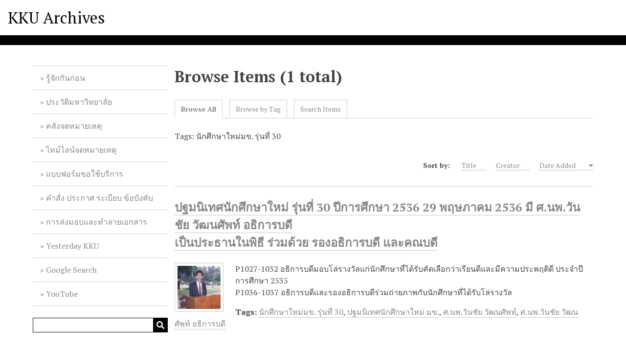

--- FILE ---
content_type: text/html; charset=utf-8
request_url: https://archive.kku.ac.th/omeka/items/browse?tags=%E0%B8%99%E0%B8%B1%E0%B8%81%E0%B8%A8%E0%B8%B6%E0%B8%81%E0%B8%A9%E0%B8%B2%E0%B9%83%E0%B8%AB%E0%B8%A1%E0%B9%88%E0%B8%A1%E0%B8%82.+%E0%B8%A3%E0%B8%B8%E0%B9%88%E0%B8%99%E0%B8%97%E0%B8%B5%E0%B9%88+30&sort_field=added&sort_dir=a
body_size: 3526
content:
<!DOCTYPE html>
<html lang="en-US">
<head>
    <meta charset="utf-8">
    <meta name="viewport" content="width=device-width, initial-scale=1">
            <meta name="copyright" content="©สงวนลิขสิทธิ์ พ.ศ. 2559 ตามพระราชบัญญัติลิขสิทธิ์ 2537   " />
            <meta name="description" content="Khon Kaen University Archives" />
            <title>Browse Items &middot; KKU Archives</title>

    <link rel="alternate" type="application/rss+xml" title="Omeka RSS Feed" href="/omeka/items/browse?tags=%E0%B8%99%E0%B8%B1%E0%B8%81%E0%B8%A8%E0%B8%B6%E0%B8%81%E0%B8%A9%E0%B8%B2%E0%B9%83%E0%B8%AB%E0%B8%A1%E0%B9%88%E0%B8%A1%E0%B8%82.+%E0%B8%A3%E0%B8%B8%E0%B9%88%E0%B8%99%E0%B8%97%E0%B8%B5%E0%B9%88+30&amp;sort_field=added&amp;sort_dir=a&amp;output=rss2" /><link rel="alternate" type="application/atom+xml" title="Omeka Atom Feed" href="/omeka/items/browse?tags=%E0%B8%99%E0%B8%B1%E0%B8%81%E0%B8%A8%E0%B8%B6%E0%B8%81%E0%B8%A9%E0%B8%B2%E0%B9%83%E0%B8%AB%E0%B8%A1%E0%B9%88%E0%B8%A1%E0%B8%82.+%E0%B8%A3%E0%B8%B8%E0%B9%88%E0%B8%99%E0%B8%97%E0%B8%B5%E0%B9%88+30&amp;sort_field=added&amp;sort_dir=a&amp;output=atom" />
    <!-- Plugin Stuff -->

    

      <!-- Stylesheets -->
    <link href="/omeka/application/views/scripts/css/public.css?v=3.1" media="screen" rel="stylesheet" type="text/css" >
<link href="/omeka/application/views/scripts/css/iconfonts.css?v=3.1" media="all" rel="stylesheet" type="text/css" >
<link href="/omeka/themes/default/css/style.css?v=3.1" media="all" rel="stylesheet" type="text/css" >
<link href="//fonts.googleapis.com/css?family=PT+Serif:400,700,400italic,700italic" media="all" rel="stylesheet" type="text/css" >
        <style>
        body {
            background-color: #FFFFFF;
            color: #444444;
        }
        #site-title a:link, #site-title a:visited,
        #site-title a:active, #site-title a:hover {
            color: #000000;
                    }
        a:link {
            color: #888888;
        }
        a:visited {
            color: #b0b0b0;
        }
        a:hover, a:active, a:focus {
            color: #606060;
        }

        .button, button,
        input[type="reset"],
        input[type="submit"],
        input[type="button"],
        .pagination_next a,
        .pagination_previous a {
          background-color: #000000;
          color: #FFFFFF !important;
        }

        #search-form input[type="text"] {
            border-color: #000000        }

        #collection-items .item img,
        .browse .item-img,
        .browse .image,
        .browse #content .item img,
        .browse .item #content img,
        .browse .image img,
        #home .image img {
            height: 100px;
        }

        @media (max-width:768px) {
            #primary-nav li {
                background-color: #282828;
            }

            #primary-nav li ul li {
                background-color: #141414;
            }

            #primary-nav li li li {
                background-color: #000000;
            }

            #primary-nav li a {
                color: #FFFFFF;
            }
        }
    </style>
    <!-- JavaScripts -->
    <script type="text/javascript" src="//ajax.googleapis.com/ajax/libs/jquery/3.6.0/jquery.min.js"></script>
<script type="text/javascript">
    //<!--
    window.jQuery || document.write("<script type=\"text\/javascript\" src=\"\/omeka\/application\/views\/scripts\/javascripts\/vendor\/jquery.js?v=3.1\" charset=\"utf-8\"><\/script>")    //-->
</script>
<script type="text/javascript" src="//ajax.googleapis.com/ajax/libs/jqueryui/1.12.1/jquery-ui.min.js"></script>
<script type="text/javascript">
    //<!--
    window.jQuery.ui || document.write("<script type=\"text\/javascript\" src=\"\/omeka\/application\/views\/scripts\/javascripts\/vendor\/jquery-ui.js?v=3.1\" charset=\"utf-8\"><\/script>")    //-->
</script>
<script type="text/javascript" src="/omeka/application/views/scripts/javascripts/vendor/jquery.ui.touch-punch.js"></script>
<script type="text/javascript">
    //<!--
    jQuery.noConflict();    //-->
</script>
<script type="text/javascript" src="/omeka/themes/default/javascripts/vendor/modernizr.js?v=3.1"></script>
<!--[if (gte IE 6)&(lte IE 8)]><script type="text/javascript" src="/omeka/application/views/scripts/javascripts/vendor/selectivizr.js?v=3.1"></script><![endif]-->
<script type="text/javascript" src="/omeka/application/views/scripts/javascripts/vendor/respond.js?v=3.1"></script>
<script type="text/javascript" src="/omeka/application/views/scripts/javascripts/vendor/jquery-accessibleMegaMenu.js?v=3.1"></script>
<script type="text/javascript" src="/omeka/application/views/scripts/javascripts/globals.js?v=3.1"></script>
<script type="text/javascript" src="/omeka/themes/default/javascripts/default.js?v=3.1"></script>
<!-- Google tag (gtag.js) -->
<script async src="https://www.googletagmanager.com/gtag/js?id=G-HJ6G24D5MM" integrity="sha384-GR27ms8i/0l6E9n88oYKnJgPxaWvtMSGW6lADNF0+BNsAxAoC3XiGMMbvON96iNx" crossorigin="anonymous"></script>
<script>
  window.dataLayer = window.dataLayer || [];
  function gtag(){dataLayer.push(arguments);}
  gtag('js', new Date());

  gtag('config', 'G-HJ6G24D5MM');
</script>

</head>
<body class="items browse">
    <a href="#content" id="skipnav">Skip to main content</a>
    
        <header role="banner">
                        <div id="site-title"><a href="https://archive.kku.ac.th/omeka" >KKU Archives</a>
</div>
        </header>

        <div id="wrap">
            <div class="menu-button button">Menu</div>
            <nav id="primary-nav" role="navigation">
                <ul class="navigation">
    <li>
        <a href="/omeka/about">รู้จักกันก่อน</a>
    </li>
    <li>
        <a href="https://th.kku.ac.th/about/history/">ประวัติมหาวิทยาลัย</a>
    </li>
    <li>
        <a href="/omeka/collection-tree">คลังจดหมายเหตุ</a>
    </li>
    <li>
        <a href="https://www.sutori.com/kku-archive">ไทม์ไลน์จดหมายเหตุ</a>
    </li>
    <li>
        <a href="https://forms.gle/MpSJAbdp7cgg1q2RA">แบบฟอร์มขอใช้บริการ</a>
    </li>
    <li>
        <a href="https://kku.world/umehw">คำสั่ง ประกาศ ระเบียบ ข้อบังคับ</a>
    </li>
    <li>
        <a href="https://kku.world/wdfin">การส่งมอบและทำลายเอกสาร</a>
    </li>
    <li>
        <a href="https://www.facebook.com/kku.archives/">Yesterday KKU</a>
    </li>
    <li>
        <a href="https://kku.world/4kg2r">Google Search</a>
    </li>
    <li>
        <a href="https://kku.world/69e2s">YouTube</a>
    </li>
</ul>                <div id="search-container" role="search">
                                        <form id="search-form" name="search-form" action="/omeka/search" aria-label="Search" method="get">    <input type="text" name="query" id="query" value="" title="Query" aria-label="Query" aria-labelledby="search-form query">            <input type="hidden" name="query_type" value="exact_match" id="query_type">                <input type="hidden" name="record_types[]" value="Item">                <input type="hidden" name="record_types[]" value="File">                <input type="hidden" name="record_types[]" value="Collection">                <button name="submit_search" id="submit_search" type="submit" value="Submit" title="Submit" class="button" aria-label="Submit" aria-labelledby="search-form submit_search"><span class="icon" aria-hidden="true"></span></button></form>
                                    </div>
            </nav>
            <div id="content" role="main" tabindex="-1">
                
<h1>Browse Items (1 total)</h1>

<nav class="items-nav navigation secondary-nav">
    <ul class="navigation">
    <li class="active">
        <a href="/omeka/items/browse">Browse All</a>
    </li>
    <li>
        <a href="/omeka/items/tags">Browse by Tag</a>
    </li>
    <li>
        <a href="/omeka/items/search">Search Items</a>
    </li>
</ul></nav>

<div id="item-filters"><ul><li class="tags">Tags: นักศึกษาใหม่มข. รุ่นที่ 30</li></ul></div>


<div id="sort-links">
    <span class="sort-label">Sort by: </span><ul id="sort-links-list"><li  ><a href="/omeka/items/browse?tags=%E0%B8%99%E0%B8%B1%E0%B8%81%E0%B8%A8%E0%B8%B6%E0%B8%81%E0%B8%A9%E0%B8%B2%E0%B9%83%E0%B8%AB%E0%B8%A1%E0%B9%88%E0%B8%A1%E0%B8%82.+%E0%B8%A3%E0%B8%B8%E0%B9%88%E0%B8%99%E0%B8%97%E0%B8%B5%E0%B9%88+30&amp;sort_field=Dublin+Core%2CTitle&amp;sort_dir=a">Title <span aria-label="Sort ascending" title="Sort ascending"></span></a></li><li  ><a href="/omeka/items/browse?tags=%E0%B8%99%E0%B8%B1%E0%B8%81%E0%B8%A8%E0%B8%B6%E0%B8%81%E0%B8%A9%E0%B8%B2%E0%B9%83%E0%B8%AB%E0%B8%A1%E0%B9%88%E0%B8%A1%E0%B8%82.+%E0%B8%A3%E0%B8%B8%E0%B9%88%E0%B8%99%E0%B8%97%E0%B8%B5%E0%B9%88+30&amp;sort_field=Dublin+Core%2CCreator&amp;sort_dir=a">Creator <span aria-label="Sort ascending" title="Sort ascending"></span></a></li><li class="sorting asc" ><a href="/omeka/items/browse?tags=%E0%B8%99%E0%B8%B1%E0%B8%81%E0%B8%A8%E0%B8%B6%E0%B8%81%E0%B8%A9%E0%B8%B2%E0%B9%83%E0%B8%AB%E0%B8%A1%E0%B9%88%E0%B8%A1%E0%B8%82.+%E0%B8%A3%E0%B8%B8%E0%B9%88%E0%B8%99%E0%B8%97%E0%B8%B5%E0%B9%88+30&amp;sort_field=added&amp;sort_dir=d">Date Added <span aria-label="Sorting ascending" title="Sorting ascending"></span></a></li></ul></div>


<div class="item hentry">
    <h2><a href="/omeka/items/show/4232" class="permalink">ปฐมนิเทศนักศึกษาใหม่ รุ่นที่ 30 ปีการศึกษา 2536 29 พฤษภาคม 2536 มี ศ.นพ.วันชัย  วัฒนศัพท์ อธิการบดี <br />
เป็นประธานในพิธี ร่วมด้วย รองอธิการบดี และคณบดี</a></h2>
    <div class="item-meta">
        <div class="item-img">
        <a href="/omeka/items/show/4232"><img src="https://archive.kku.ac.th/omeka/files/square_thumbnails/42739aaf7743df4a2041033b8b50c338.jpg" alt="P1024 2536.jpg" title="P1024 2536.jpg"></a>    </div>
    
        <div class="item-description">
         P1027-1032 อธิการบดีมอบโล่รางวัลแก่นักศึกษาที่ได้รับคัดเลือกว่าเรียนดีและมีความประพฤติดี ประจำปีการศึกษา 2535<br />
P1036-1037 อธิการบดีและรองอธิการบดีร่วมถ่ายภาพกับนักศึกษาที่ได้รับโล่รางวัล    </div>
    
        <div class="tags"><p><strong>Tags:</strong>
        <a href="/omeka/items/browse?tags=%E0%B8%99%E0%B8%B1%E0%B8%81%E0%B8%A8%E0%B8%B6%E0%B8%81%E0%B8%A9%E0%B8%B2%E0%B9%83%E0%B8%AB%E0%B8%A1%E0%B9%88%E0%B8%A1%E0%B8%82.+%E0%B8%A3%E0%B8%B8%E0%B9%88%E0%B8%99%E0%B8%97%E0%B8%B5%E0%B9%88+30" rel="tag">นักศึกษาใหม่มข. รุ่นที่ 30</a>, <a href="/omeka/items/browse?tags=%E0%B8%9B%E0%B8%90%E0%B8%A1%E0%B8%99%E0%B8%B4%E0%B9%80%E0%B8%97%E0%B8%A8%E0%B8%99%E0%B8%B1%E0%B8%81%E0%B8%A8%E0%B8%B6%E0%B8%81%E0%B8%A9%E0%B8%B2%E0%B9%83%E0%B8%AB%E0%B8%A1%E0%B9%88+%E0%B8%A1%E0%B8%82." rel="tag">ปฐมนิเทศนักศึกษาใหม่ มข.</a>, <a href="/omeka/items/browse?tags=%E0%B8%A8.%E0%B8%99%E0%B8%9E.%E0%B8%A7%E0%B8%B1%E0%B8%99%E0%B8%8A%E0%B8%B1%E0%B8%A2++%E0%B8%A7%E0%B8%B1%E0%B8%92%E0%B8%99%E0%B8%A8%E0%B8%B1%E0%B8%9E%E0%B8%97%E0%B9%8C" rel="tag">ศ.นพ.วันชัย  วัฒนศัพท์</a>, <a href="/omeka/items/browse?tags=%E0%B8%A8.%E0%B8%99%E0%B8%9E.%E0%B8%A7%E0%B8%B1%E0%B8%99%E0%B8%8A%E0%B8%B1%E0%B8%A2++%E0%B8%A7%E0%B8%B1%E0%B8%92%E0%B8%99%E0%B8%A8%E0%B8%B1%E0%B8%9E%E0%B8%97%E0%B9%8C+%E0%B8%AD%E0%B8%98%E0%B8%B4%E0%B8%81%E0%B8%B2%E0%B8%A3%E0%B8%9A%E0%B8%94%E0%B8%B5" rel="tag">ศ.นพ.วันชัย  วัฒนศัพท์ อธิการบดี</a></p>
    </div>
    
    
    </div><!-- end class="item-meta" -->
</div><!-- end class="item hentry" -->


<div id="outputs">
    <span class="outputs-label">Output Formats</span>
                <p id="output-format-list">
        <a href="/omeka/items/browse?tags=%E0%B8%99%E0%B8%B1%E0%B8%81%E0%B8%A8%E0%B8%B6%E0%B8%81%E0%B8%A9%E0%B8%B2%E0%B9%83%E0%B8%AB%E0%B8%A1%E0%B9%88%E0%B8%A1%E0%B8%82.+%E0%B8%A3%E0%B8%B8%E0%B9%88%E0%B8%99%E0%B8%97%E0%B8%B5%E0%B9%88+30&amp;sort_field=added&amp;sort_dir=a&amp;output=atom">atom</a>, <a href="/omeka/items/browse?tags=%E0%B8%99%E0%B8%B1%E0%B8%81%E0%B8%A8%E0%B8%B6%E0%B8%81%E0%B8%A9%E0%B8%B2%E0%B9%83%E0%B8%AB%E0%B8%A1%E0%B9%88%E0%B8%A1%E0%B8%82.+%E0%B8%A3%E0%B8%B8%E0%B9%88%E0%B8%99%E0%B8%97%E0%B8%B5%E0%B9%88+30&amp;sort_field=added&amp;sort_dir=a&amp;output=dcmes-xml">dcmes-xml</a>, <a href="/omeka/items/browse?tags=%E0%B8%99%E0%B8%B1%E0%B8%81%E0%B8%A8%E0%B8%B6%E0%B8%81%E0%B8%A9%E0%B8%B2%E0%B9%83%E0%B8%AB%E0%B8%A1%E0%B9%88%E0%B8%A1%E0%B8%82.+%E0%B8%A3%E0%B8%B8%E0%B9%88%E0%B8%99%E0%B8%97%E0%B8%B5%E0%B9%88+30&amp;sort_field=added&amp;sort_dir=a&amp;output=json">json</a>, <a href="/omeka/items/browse?tags=%E0%B8%99%E0%B8%B1%E0%B8%81%E0%B8%A8%E0%B8%B6%E0%B8%81%E0%B8%A9%E0%B8%B2%E0%B9%83%E0%B8%AB%E0%B8%A1%E0%B9%88%E0%B8%A1%E0%B8%82.+%E0%B8%A3%E0%B8%B8%E0%B9%88%E0%B8%99%E0%B8%97%E0%B8%B5%E0%B9%88+30&amp;sort_field=added&amp;sort_dir=a&amp;output=omeka-xml">omeka-xml</a>, <a href="/omeka/items/browse?tags=%E0%B8%99%E0%B8%B1%E0%B8%81%E0%B8%A8%E0%B8%B6%E0%B8%81%E0%B8%A9%E0%B8%B2%E0%B9%83%E0%B8%AB%E0%B8%A1%E0%B9%88%E0%B8%A1%E0%B8%82.+%E0%B8%A3%E0%B8%B8%E0%B9%88%E0%B8%99%E0%B8%97%E0%B8%B5%E0%B9%88+30&amp;sort_field=added&amp;sort_dir=a&amp;output=rss2">rss2</a>        </p>
    </div>


        </div><!-- end content -->

    </div><!-- end wrap -->


    <footer role="contentinfo">

        <div id="footer-text">
                                        <p>©สงวนลิขสิทธิ์ พ.ศ. 2559 ตามพระราชบัญญัติลิขสิทธิ์ 2537   </p>
                        <p>Proudly powered by <a href="http://omeka.org">Omeka</a>.</p>
        </div>

        
    </footer><!-- end footer -->

    <script type="text/javascript">
    jQuery(document).ready(function () {
        Omeka.showAdvancedForm();
        Omeka.skipNav();
        Omeka.megaMenu('.no-touchevents #primary-nav');
        ThanksRoy.mobileMenu();
    });
    </script>

</body>
</html>
